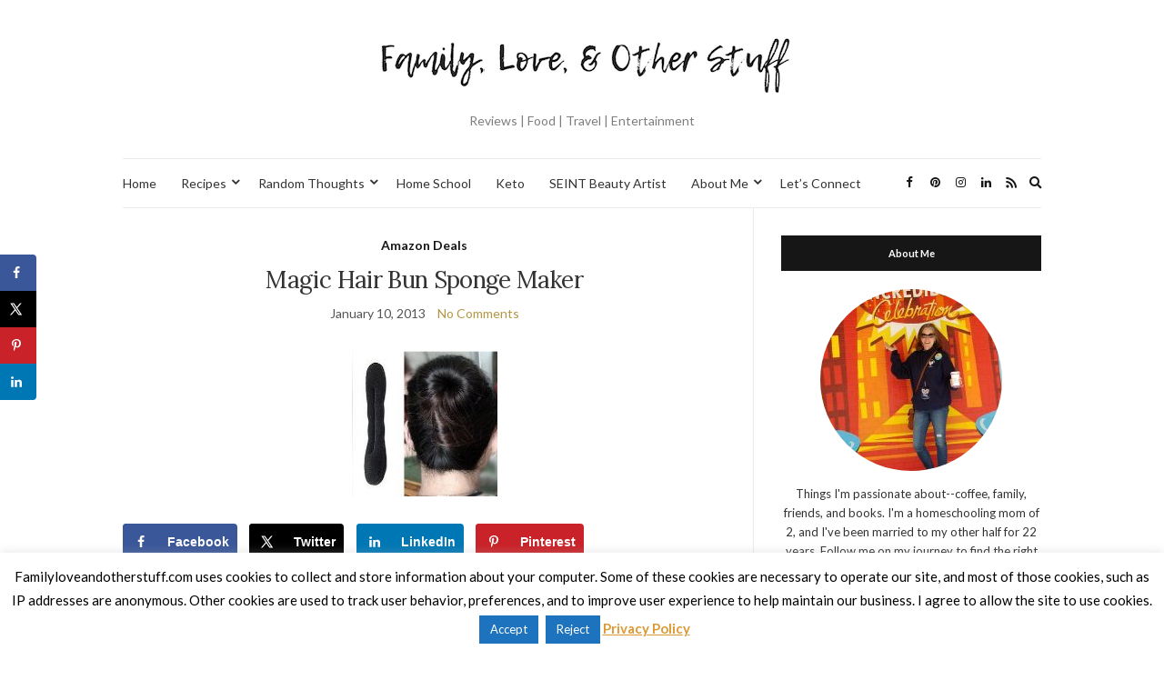

--- FILE ---
content_type: text/html; charset=UTF-8
request_url: https://familyloveandotherstuff.com/magic-hair-bun-sponge-maker/
body_size: 15862
content:
<!doctype html>
<html lang="en-US">
<head>
	<meta charset="UTF-8">
	<meta name="viewport" content="width=device-width, initial-scale=1">
	<link rel="profile" href="https://gmpg.org/xfn/11">
	<link rel="pingback" href="https://familyloveandotherstuff.com/xmlrpc.php">

	<meta name='robots' content='index, nofollow, max-image-preview:large, max-snippet:-1, max-video-preview:-1' />
	<style>img:is([sizes="auto" i], [sizes^="auto," i]) { contain-intrinsic-size: 3000px 1500px }</style>
	
            <script data-no-defer="1" data-ezscrex="false" data-cfasync="false" data-pagespeed-no-defer data-cookieconsent="ignore">
                var ctPublicFunctions = {"_ajax_nonce":"79ebcd4bee","_rest_nonce":"e476fc9251","_ajax_url":"\/wp-admin\/admin-ajax.php","_rest_url":"https:\/\/familyloveandotherstuff.com\/wp-json\/","data__cookies_type":"none","data__ajax_type":"rest","data__bot_detector_enabled":0,"data__frontend_data_log_enabled":1,"cookiePrefix":"","wprocket_detected":true,"host_url":"familyloveandotherstuff.com","text__ee_click_to_select":"Click to select the whole data","text__ee_original_email":"The complete one is","text__ee_got_it":"Got it","text__ee_blocked":"Blocked","text__ee_cannot_connect":"Cannot connect","text__ee_cannot_decode":"Can not decode email. Unknown reason","text__ee_email_decoder":"CleanTalk email decoder","text__ee_wait_for_decoding":"The magic is on the way!","text__ee_decoding_process":"Please wait a few seconds while we decode the contact data."}
            </script>
        
            <script data-no-defer="1" data-ezscrex="false" data-cfasync="false" data-pagespeed-no-defer data-cookieconsent="ignore">
                var ctPublic = {"_ajax_nonce":"79ebcd4bee","settings__forms__check_internal":"0","settings__forms__check_external":"0","settings__forms__force_protection":0,"settings__forms__search_test":"1","settings__data__bot_detector_enabled":0,"settings__sfw__anti_crawler":0,"blog_home":"https:\/\/familyloveandotherstuff.com\/","pixel__setting":"3","pixel__enabled":true,"pixel__url":"https:\/\/moderate3-v4.cleantalk.org\/pixel\/96d98abea74d0d0ce75f127866b1edc8.gif","data__email_check_before_post":"1","data__email_check_exist_post":1,"data__cookies_type":"none","data__key_is_ok":true,"data__visible_fields_required":true,"wl_brandname":"Anti-Spam by CleanTalk","wl_brandname_short":"CleanTalk","ct_checkjs_key":"cd132e0f808a512fe896eb1cc047e824d5116dcf4550840833dfe263c4d190c8","emailEncoderPassKey":"e516b18ca1ee9e87ae18a4048062ffc3","bot_detector_forms_excluded":"W10=","advancedCacheExists":true,"varnishCacheExists":false,"wc_ajax_add_to_cart":false}
            </script>
        
	<!-- This site is optimized with the Yoast SEO plugin v26.0 - https://yoast.com/wordpress/plugins/seo/ -->
	<title>Magic Hair Bun Sponge Maker</title>
<link data-rocket-preload as="style" href="https://fonts.googleapis.com/css?family=Lora%3A400%2C700%2C400italic%2C700italic%7CLato%3A400%2C400italic%2C700%2C700italic&#038;display=swap" rel="preload">
<link href="https://fonts.googleapis.com/css?family=Lora%3A400%2C700%2C400italic%2C700italic%7CLato%3A400%2C400italic%2C700%2C700italic&#038;display=swap" media="print" onload="this.media=&#039;all&#039;" rel="stylesheet">
<noscript><link rel="stylesheet" href="https://fonts.googleapis.com/css?family=Lora%3A400%2C700%2C400italic%2C700italic%7CLato%3A400%2C400italic%2C700%2C700italic&#038;display=swap"></noscript>
	<meta name="description" content="Magic Hair Bun Sponge Maker" />
	<link rel="canonical" href="https://familyloveandotherstuff.com/magic-hair-bun-sponge-maker/" />
	<meta name="author" content="Sherry" />
	<meta name="twitter:label1" content="Written by" />
	<meta name="twitter:data1" content="Sherry" />
	<script type="application/ld+json" class="yoast-schema-graph">{"@context":"https://schema.org","@graph":[{"@type":"WebPage","@id":"https://familyloveandotherstuff.com/magic-hair-bun-sponge-maker/","url":"https://familyloveandotherstuff.com/magic-hair-bun-sponge-maker/","name":"Magic Hair Bun Sponge Maker","isPartOf":{"@id":"https://familyloveandotherstuff.com/#website"},"primaryImageOfPage":{"@id":"https://familyloveandotherstuff.com/magic-hair-bun-sponge-maker/#primaryimage"},"image":{"@id":"https://familyloveandotherstuff.com/magic-hair-bun-sponge-maker/#primaryimage"},"thumbnailUrl":"https://familyloveandotherstuff.com/wp-content/uploads/2013/01/41isLpAE2wL._SL160_.jpg","datePublished":"2013-01-10T11:44:14+00:00","dateModified":"2013-09-11T11:52:58+00:00","author":{"@id":"https://familyloveandotherstuff.com/#/schema/person/1d2b09272b4f19d9d542af6310ae5a00"},"description":"Magic Hair Bun Sponge Maker","breadcrumb":{"@id":"https://familyloveandotherstuff.com/magic-hair-bun-sponge-maker/#breadcrumb"},"inLanguage":"en-US","potentialAction":[{"@type":"ReadAction","target":["https://familyloveandotherstuff.com/magic-hair-bun-sponge-maker/"]}]},{"@type":"ImageObject","inLanguage":"en-US","@id":"https://familyloveandotherstuff.com/magic-hair-bun-sponge-maker/#primaryimage","url":"https://familyloveandotherstuff.com/wp-content/uploads/2013/01/41isLpAE2wL._SL160_.jpg","contentUrl":"https://familyloveandotherstuff.com/wp-content/uploads/2013/01/41isLpAE2wL._SL160_.jpg","width":160,"height":160},{"@type":"BreadcrumbList","@id":"https://familyloveandotherstuff.com/magic-hair-bun-sponge-maker/#breadcrumb","itemListElement":[{"@type":"ListItem","position":1,"name":"Home","item":"https://familyloveandotherstuff.com/"},{"@type":"ListItem","position":2,"name":"Magic Hair Bun Sponge Maker"}]},{"@type":"WebSite","@id":"https://familyloveandotherstuff.com/#website","url":"https://familyloveandotherstuff.com/","name":"Family, Love, and Other Stuff","description":"Reviews | Food | Travel | Entertainment","potentialAction":[{"@type":"SearchAction","target":{"@type":"EntryPoint","urlTemplate":"https://familyloveandotherstuff.com/?s={search_term_string}"},"query-input":{"@type":"PropertyValueSpecification","valueRequired":true,"valueName":"search_term_string"}}],"inLanguage":"en-US"},{"@type":"Person","@id":"https://familyloveandotherstuff.com/#/schema/person/1d2b09272b4f19d9d542af6310ae5a00","name":"Sherry","description":"I am a SAHM to two toddlers and have been married to my wonderful husband for 20 years. This is a place for me to share my journey on becoming the mom I want to be and saving money along the way. I enjoy trying new products and sharing my opinions with you. I Hope you will join me on this chaos-filled journey of family, fun, and entertainment. Interested in Romance Novels? Check out my book review website, Recommended Romance. Connect with Sherry on Google+.","sameAs":["https://x.com/FamLuvStuff"],"url":"https://familyloveandotherstuff.com/author/sherry/"}]}</script>
	<!-- / Yoast SEO plugin. -->


<!-- Hubbub v.1.35.2 https://morehubbub.com/ -->
<meta property="og:locale" content="en_US" />
<meta property="og:type" content="article" />
<meta property="og:title" content="Magic Hair Bun Sponge Maker" />
<meta property="og:description" content="Magic Hair Bun Sponge Maker" />
<meta property="og:url" content="https://familyloveandotherstuff.com/magic-hair-bun-sponge-maker/" />
<meta property="og:site_name" content="Family, Love, and Other Stuff" />
<meta property="og:updated_time" content="2013-09-11T06:52:58+00:00" />
<meta property="article:published_time" content="2013-01-10T06:44:14+00:00" />
<meta property="article:modified_time" content="2013-09-11T06:52:58+00:00" />
<meta name="twitter:card" content="summary_large_image" />
<meta name="twitter:title" content="Magic Hair Bun Sponge Maker" />
<meta name="twitter:description" content="Magic Hair Bun Sponge Maker" />
<meta class="flipboard-article" content="Magic Hair Bun Sponge Maker" />
<meta property="og:image" content="https://familyloveandotherstuff.com/wp-content/uploads/2013/01/41isLpAE2wL._SL160_.jpg" />
<meta name="twitter:image" content="https://familyloveandotherstuff.com/wp-content/uploads/2013/01/41isLpAE2wL._SL160_.jpg" />
<meta property="og:image:width" content="160" />
<meta property="og:image:height" content="160" />
<meta name="twitter:creator" content="@FamLuvStuff" />
<!-- Hubbub v.1.35.2 https://morehubbub.com/ -->
<link href='https://fonts.gstatic.com' crossorigin rel='preconnect' />
<link rel="alternate" type="application/rss+xml" title="Family, Love, and Other Stuff &raquo; Feed" href="https://familyloveandotherstuff.com/feed/" />
<link rel="alternate" type="application/rss+xml" title="Family, Love, and Other Stuff &raquo; Comments Feed" href="https://familyloveandotherstuff.com/comments/feed/" />
<link rel='stylesheet' id='sbi_styles-css' href='https://familyloveandotherstuff.com/wp-content/plugins/instagram-feed/css/sbi-styles.min.css?ver=6.9.1' type='text/css' media='all' />
<style id='wp-emoji-styles-inline-css' type='text/css'>

	img.wp-smiley, img.emoji {
		display: inline !important;
		border: none !important;
		box-shadow: none !important;
		height: 1em !important;
		width: 1em !important;
		margin: 0 0.07em !important;
		vertical-align: -0.1em !important;
		background: none !important;
		padding: 0 !important;
	}
</style>
<link rel='stylesheet' id='wp-block-library-css' href='https://familyloveandotherstuff.com/wp-includes/css/dist/block-library/style.min.css?ver=6.8.3' type='text/css' media='all' />
<style id='classic-theme-styles-inline-css' type='text/css'>
/*! This file is auto-generated */
.wp-block-button__link{color:#fff;background-color:#32373c;border-radius:9999px;box-shadow:none;text-decoration:none;padding:calc(.667em + 2px) calc(1.333em + 2px);font-size:1.125em}.wp-block-file__button{background:#32373c;color:#fff;text-decoration:none}
</style>
<style id='global-styles-inline-css' type='text/css'>
:root{--wp--preset--aspect-ratio--square: 1;--wp--preset--aspect-ratio--4-3: 4/3;--wp--preset--aspect-ratio--3-4: 3/4;--wp--preset--aspect-ratio--3-2: 3/2;--wp--preset--aspect-ratio--2-3: 2/3;--wp--preset--aspect-ratio--16-9: 16/9;--wp--preset--aspect-ratio--9-16: 9/16;--wp--preset--color--black: #000000;--wp--preset--color--cyan-bluish-gray: #abb8c3;--wp--preset--color--white: #ffffff;--wp--preset--color--pale-pink: #f78da7;--wp--preset--color--vivid-red: #cf2e2e;--wp--preset--color--luminous-vivid-orange: #ff6900;--wp--preset--color--luminous-vivid-amber: #fcb900;--wp--preset--color--light-green-cyan: #7bdcb5;--wp--preset--color--vivid-green-cyan: #00d084;--wp--preset--color--pale-cyan-blue: #8ed1fc;--wp--preset--color--vivid-cyan-blue: #0693e3;--wp--preset--color--vivid-purple: #9b51e0;--wp--preset--gradient--vivid-cyan-blue-to-vivid-purple: linear-gradient(135deg,rgba(6,147,227,1) 0%,rgb(155,81,224) 100%);--wp--preset--gradient--light-green-cyan-to-vivid-green-cyan: linear-gradient(135deg,rgb(122,220,180) 0%,rgb(0,208,130) 100%);--wp--preset--gradient--luminous-vivid-amber-to-luminous-vivid-orange: linear-gradient(135deg,rgba(252,185,0,1) 0%,rgba(255,105,0,1) 100%);--wp--preset--gradient--luminous-vivid-orange-to-vivid-red: linear-gradient(135deg,rgba(255,105,0,1) 0%,rgb(207,46,46) 100%);--wp--preset--gradient--very-light-gray-to-cyan-bluish-gray: linear-gradient(135deg,rgb(238,238,238) 0%,rgb(169,184,195) 100%);--wp--preset--gradient--cool-to-warm-spectrum: linear-gradient(135deg,rgb(74,234,220) 0%,rgb(151,120,209) 20%,rgb(207,42,186) 40%,rgb(238,44,130) 60%,rgb(251,105,98) 80%,rgb(254,248,76) 100%);--wp--preset--gradient--blush-light-purple: linear-gradient(135deg,rgb(255,206,236) 0%,rgb(152,150,240) 100%);--wp--preset--gradient--blush-bordeaux: linear-gradient(135deg,rgb(254,205,165) 0%,rgb(254,45,45) 50%,rgb(107,0,62) 100%);--wp--preset--gradient--luminous-dusk: linear-gradient(135deg,rgb(255,203,112) 0%,rgb(199,81,192) 50%,rgb(65,88,208) 100%);--wp--preset--gradient--pale-ocean: linear-gradient(135deg,rgb(255,245,203) 0%,rgb(182,227,212) 50%,rgb(51,167,181) 100%);--wp--preset--gradient--electric-grass: linear-gradient(135deg,rgb(202,248,128) 0%,rgb(113,206,126) 100%);--wp--preset--gradient--midnight: linear-gradient(135deg,rgb(2,3,129) 0%,rgb(40,116,252) 100%);--wp--preset--font-size--small: 13px;--wp--preset--font-size--medium: 20px;--wp--preset--font-size--large: 36px;--wp--preset--font-size--x-large: 42px;--wp--preset--spacing--20: 0.44rem;--wp--preset--spacing--30: 0.67rem;--wp--preset--spacing--40: 1rem;--wp--preset--spacing--50: 1.5rem;--wp--preset--spacing--60: 2.25rem;--wp--preset--spacing--70: 3.38rem;--wp--preset--spacing--80: 5.06rem;--wp--preset--shadow--natural: 6px 6px 9px rgba(0, 0, 0, 0.2);--wp--preset--shadow--deep: 12px 12px 50px rgba(0, 0, 0, 0.4);--wp--preset--shadow--sharp: 6px 6px 0px rgba(0, 0, 0, 0.2);--wp--preset--shadow--outlined: 6px 6px 0px -3px rgba(255, 255, 255, 1), 6px 6px rgba(0, 0, 0, 1);--wp--preset--shadow--crisp: 6px 6px 0px rgba(0, 0, 0, 1);}:where(.is-layout-flex){gap: 0.5em;}:where(.is-layout-grid){gap: 0.5em;}body .is-layout-flex{display: flex;}.is-layout-flex{flex-wrap: wrap;align-items: center;}.is-layout-flex > :is(*, div){margin: 0;}body .is-layout-grid{display: grid;}.is-layout-grid > :is(*, div){margin: 0;}:where(.wp-block-columns.is-layout-flex){gap: 2em;}:where(.wp-block-columns.is-layout-grid){gap: 2em;}:where(.wp-block-post-template.is-layout-flex){gap: 1.25em;}:where(.wp-block-post-template.is-layout-grid){gap: 1.25em;}.has-black-color{color: var(--wp--preset--color--black) !important;}.has-cyan-bluish-gray-color{color: var(--wp--preset--color--cyan-bluish-gray) !important;}.has-white-color{color: var(--wp--preset--color--white) !important;}.has-pale-pink-color{color: var(--wp--preset--color--pale-pink) !important;}.has-vivid-red-color{color: var(--wp--preset--color--vivid-red) !important;}.has-luminous-vivid-orange-color{color: var(--wp--preset--color--luminous-vivid-orange) !important;}.has-luminous-vivid-amber-color{color: var(--wp--preset--color--luminous-vivid-amber) !important;}.has-light-green-cyan-color{color: var(--wp--preset--color--light-green-cyan) !important;}.has-vivid-green-cyan-color{color: var(--wp--preset--color--vivid-green-cyan) !important;}.has-pale-cyan-blue-color{color: var(--wp--preset--color--pale-cyan-blue) !important;}.has-vivid-cyan-blue-color{color: var(--wp--preset--color--vivid-cyan-blue) !important;}.has-vivid-purple-color{color: var(--wp--preset--color--vivid-purple) !important;}.has-black-background-color{background-color: var(--wp--preset--color--black) !important;}.has-cyan-bluish-gray-background-color{background-color: var(--wp--preset--color--cyan-bluish-gray) !important;}.has-white-background-color{background-color: var(--wp--preset--color--white) !important;}.has-pale-pink-background-color{background-color: var(--wp--preset--color--pale-pink) !important;}.has-vivid-red-background-color{background-color: var(--wp--preset--color--vivid-red) !important;}.has-luminous-vivid-orange-background-color{background-color: var(--wp--preset--color--luminous-vivid-orange) !important;}.has-luminous-vivid-amber-background-color{background-color: var(--wp--preset--color--luminous-vivid-amber) !important;}.has-light-green-cyan-background-color{background-color: var(--wp--preset--color--light-green-cyan) !important;}.has-vivid-green-cyan-background-color{background-color: var(--wp--preset--color--vivid-green-cyan) !important;}.has-pale-cyan-blue-background-color{background-color: var(--wp--preset--color--pale-cyan-blue) !important;}.has-vivid-cyan-blue-background-color{background-color: var(--wp--preset--color--vivid-cyan-blue) !important;}.has-vivid-purple-background-color{background-color: var(--wp--preset--color--vivid-purple) !important;}.has-black-border-color{border-color: var(--wp--preset--color--black) !important;}.has-cyan-bluish-gray-border-color{border-color: var(--wp--preset--color--cyan-bluish-gray) !important;}.has-white-border-color{border-color: var(--wp--preset--color--white) !important;}.has-pale-pink-border-color{border-color: var(--wp--preset--color--pale-pink) !important;}.has-vivid-red-border-color{border-color: var(--wp--preset--color--vivid-red) !important;}.has-luminous-vivid-orange-border-color{border-color: var(--wp--preset--color--luminous-vivid-orange) !important;}.has-luminous-vivid-amber-border-color{border-color: var(--wp--preset--color--luminous-vivid-amber) !important;}.has-light-green-cyan-border-color{border-color: var(--wp--preset--color--light-green-cyan) !important;}.has-vivid-green-cyan-border-color{border-color: var(--wp--preset--color--vivid-green-cyan) !important;}.has-pale-cyan-blue-border-color{border-color: var(--wp--preset--color--pale-cyan-blue) !important;}.has-vivid-cyan-blue-border-color{border-color: var(--wp--preset--color--vivid-cyan-blue) !important;}.has-vivid-purple-border-color{border-color: var(--wp--preset--color--vivid-purple) !important;}.has-vivid-cyan-blue-to-vivid-purple-gradient-background{background: var(--wp--preset--gradient--vivid-cyan-blue-to-vivid-purple) !important;}.has-light-green-cyan-to-vivid-green-cyan-gradient-background{background: var(--wp--preset--gradient--light-green-cyan-to-vivid-green-cyan) !important;}.has-luminous-vivid-amber-to-luminous-vivid-orange-gradient-background{background: var(--wp--preset--gradient--luminous-vivid-amber-to-luminous-vivid-orange) !important;}.has-luminous-vivid-orange-to-vivid-red-gradient-background{background: var(--wp--preset--gradient--luminous-vivid-orange-to-vivid-red) !important;}.has-very-light-gray-to-cyan-bluish-gray-gradient-background{background: var(--wp--preset--gradient--very-light-gray-to-cyan-bluish-gray) !important;}.has-cool-to-warm-spectrum-gradient-background{background: var(--wp--preset--gradient--cool-to-warm-spectrum) !important;}.has-blush-light-purple-gradient-background{background: var(--wp--preset--gradient--blush-light-purple) !important;}.has-blush-bordeaux-gradient-background{background: var(--wp--preset--gradient--blush-bordeaux) !important;}.has-luminous-dusk-gradient-background{background: var(--wp--preset--gradient--luminous-dusk) !important;}.has-pale-ocean-gradient-background{background: var(--wp--preset--gradient--pale-ocean) !important;}.has-electric-grass-gradient-background{background: var(--wp--preset--gradient--electric-grass) !important;}.has-midnight-gradient-background{background: var(--wp--preset--gradient--midnight) !important;}.has-small-font-size{font-size: var(--wp--preset--font-size--small) !important;}.has-medium-font-size{font-size: var(--wp--preset--font-size--medium) !important;}.has-large-font-size{font-size: var(--wp--preset--font-size--large) !important;}.has-x-large-font-size{font-size: var(--wp--preset--font-size--x-large) !important;}
:where(.wp-block-post-template.is-layout-flex){gap: 1.25em;}:where(.wp-block-post-template.is-layout-grid){gap: 1.25em;}
:where(.wp-block-columns.is-layout-flex){gap: 2em;}:where(.wp-block-columns.is-layout-grid){gap: 2em;}
:root :where(.wp-block-pullquote){font-size: 1.5em;line-height: 1.6;}
</style>
<link rel='stylesheet' id='cleantalk-public-css-css' href='https://familyloveandotherstuff.com/wp-content/plugins/cleantalk-spam-protect/css/cleantalk-public.min.css?ver=6.64_1759145095' type='text/css' media='all' />
<link rel='stylesheet' id='cleantalk-email-decoder-css-css' href='https://familyloveandotherstuff.com/wp-content/plugins/cleantalk-spam-protect/css/cleantalk-email-decoder.min.css?ver=6.64_1759145095' type='text/css' media='all' />
<link rel='stylesheet' id='cookie-law-info-css' href='https://familyloveandotherstuff.com/wp-content/plugins/cookie-law-info/legacy/public/css/cookie-law-info-public.css?ver=3.3.5' type='text/css' media='all' />
<link rel='stylesheet' id='cookie-law-info-gdpr-css' href='https://familyloveandotherstuff.com/wp-content/plugins/cookie-law-info/legacy/public/css/cookie-law-info-gdpr.css?ver=3.3.5' type='text/css' media='all' />

<link rel='stylesheet' id='olsen-icons-css' href='https://familyloveandotherstuff.com/wp-content/themes/olsen-light/vendor/olsen-icons/css/olsen-icons.min.css?ver=1.7.1' type='text/css' media='all' />
<link rel='stylesheet' id='simple-lightbox-css' href='https://familyloveandotherstuff.com/wp-content/themes/olsen-light/vendor/simple-lightbox/simple-lightbox.min.css?ver=2.7.0' type='text/css' media='all' />
<link rel='stylesheet' id='olsen-light-style-css' href='https://familyloveandotherstuff.com/wp-content/themes/olsen-light/style.min.css?ver=1.7.1' type='text/css' media='all' />
<link rel='stylesheet' id='dpsp-frontend-style-pro-css' href='https://familyloveandotherstuff.com/wp-content/plugins/social-pug/assets/dist/style-frontend-pro.css?ver=1.35.2' type='text/css' media='all' />
<style id='dpsp-frontend-style-pro-inline-css' type='text/css'>

				@media screen and ( max-width : 720px ) {
					.dpsp-content-wrapper.dpsp-hide-on-mobile,
					.dpsp-share-text.dpsp-hide-on-mobile {
						display: none;
					}
					.dpsp-has-spacing .dpsp-networks-btns-wrapper li {
						margin:0 2% 10px 0;
					}
					.dpsp-network-btn.dpsp-has-label:not(.dpsp-has-count) {
						max-height: 40px;
						padding: 0;
						justify-content: center;
					}
					.dpsp-content-wrapper.dpsp-size-small .dpsp-network-btn.dpsp-has-label:not(.dpsp-has-count){
						max-height: 32px;
					}
					.dpsp-content-wrapper.dpsp-size-large .dpsp-network-btn.dpsp-has-label:not(.dpsp-has-count){
						max-height: 46px;
					}
				}
			
			@media screen and ( max-width : 720px ) {
				aside#dpsp-floating-sidebar.dpsp-hide-on-mobile.opened {
					display: none;
				}
			}
			
</style>
<script type="text/javascript" src="https://familyloveandotherstuff.com/wp-content/plugins/cleantalk-spam-protect/js/apbct-public-bundle_gathering.min.js?ver=6.64_1759145095" id="apbct-public-bundle_gathering.min-js-js"></script>
<script type="text/javascript" src="https://familyloveandotherstuff.com/wp-includes/js/jquery/jquery.min.js?ver=3.7.1" id="jquery-core-js"></script>
<script type="text/javascript" src="https://familyloveandotherstuff.com/wp-includes/js/jquery/jquery-migrate.min.js?ver=3.4.1" id="jquery-migrate-js"></script>
<script type="text/javascript" id="cookie-law-info-js-extra">
/* <![CDATA[ */
var Cli_Data = {"nn_cookie_ids":[],"cookielist":[],"non_necessary_cookies":[],"ccpaEnabled":"","ccpaRegionBased":"","ccpaBarEnabled":"","strictlyEnabled":["necessary","obligatoire"],"ccpaType":"gdpr","js_blocking":"","custom_integration":"","triggerDomRefresh":"","secure_cookies":""};
var cli_cookiebar_settings = {"animate_speed_hide":"500","animate_speed_show":"500","background":"#fff","border":"#444","border_on":"","button_1_button_colour":"#1e73be","button_1_button_hover":"#185c98","button_1_link_colour":"#fff","button_1_as_button":"1","button_1_new_win":"","button_2_button_colour":"#333","button_2_button_hover":"#292929","button_2_link_colour":"#dd9933","button_2_as_button":"","button_2_hidebar":"","button_3_button_colour":"#1e73be","button_3_button_hover":"#185c98","button_3_link_colour":"#fff","button_3_as_button":"1","button_3_new_win":"","button_4_button_colour":"#000","button_4_button_hover":"#000000","button_4_link_colour":"#fff","button_4_as_button":"1","button_7_button_colour":"#61a229","button_7_button_hover":"#4e8221","button_7_link_colour":"#fff","button_7_as_button":"1","button_7_new_win":"","font_family":"inherit","header_fix":"","notify_animate_hide":"1","notify_animate_show":"","notify_div_id":"#cookie-law-info-bar","notify_position_horizontal":"right","notify_position_vertical":"bottom","scroll_close":"","scroll_close_reload":"","accept_close_reload":"","reject_close_reload":"","showagain_tab":"1","showagain_background":"#fff","showagain_border":"#000","showagain_div_id":"#cookie-law-info-again","showagain_x_position":"100px","text":"#000","show_once_yn":"","show_once":"10000","logging_on":"","as_popup":"","popup_overlay":"1","bar_heading_text":"","cookie_bar_as":"banner","popup_showagain_position":"bottom-right","widget_position":"left"};
var log_object = {"ajax_url":"https:\/\/familyloveandotherstuff.com\/wp-admin\/admin-ajax.php"};
/* ]]> */
</script>
<script type="text/javascript" src="https://familyloveandotherstuff.com/wp-content/plugins/cookie-law-info/legacy/public/js/cookie-law-info-public.js?ver=3.3.5" id="cookie-law-info-js"></script>
<link rel="https://api.w.org/" href="https://familyloveandotherstuff.com/wp-json/" /><link rel="alternate" title="JSON" type="application/json" href="https://familyloveandotherstuff.com/wp-json/wp/v2/posts/23780" /><link rel="EditURI" type="application/rsd+xml" title="RSD" href="https://familyloveandotherstuff.com/xmlrpc.php?rsd" />
<meta name="generator" content="WordPress 6.8.3" />
<link rel='shortlink' href='https://familyloveandotherstuff.com/?p=23780' />
<link rel="alternate" title="oEmbed (JSON)" type="application/json+oembed" href="https://familyloveandotherstuff.com/wp-json/oembed/1.0/embed?url=https%3A%2F%2Ffamilyloveandotherstuff.com%2Fmagic-hair-bun-sponge-maker%2F" />
<link rel="alternate" title="oEmbed (XML)" type="text/xml+oembed" href="https://familyloveandotherstuff.com/wp-json/oembed/1.0/embed?url=https%3A%2F%2Ffamilyloveandotherstuff.com%2Fmagic-hair-bun-sponge-maker%2F&#038;format=xml" />
<!-- Global site tag (gtag.js) - Google Analytics -->
<script async src="https://www.googletagmanager.com/gtag/js?id=UA-30549537-1"></script>
<script>
  window.dataLayer = window.dataLayer || [];
  function gtag(){dataLayer.push(arguments);}
  gtag('js', new Date());

  gtag('config', 'UA-30549537-1');
</script>		<style>
			:root {
				--mv-create-radius: 0;
			}
		</style>
	<script type="text/javascript" async="" src="https://familyloveandotherstuff.com/wp-content/plugins/ziplist-recipe-plugin/zlrecipe_print.js"></script>
<link charset="utf-8" href="https://familyloveandotherstuff.com/wp-content/plugins/ziplist-recipe-plugin/zlrecipe-std.css" rel="stylesheet" type="text/css" />
<style type="text/css"></style><meta name="hubbub-info" description="Hubbub 1.35.2"><style type="text/css">
</style>
<meta name="generator" content="WP Rocket 3.19.4" data-wpr-features="wpr_desktop" /></head>
<body class="wp-singular post-template-default single single-post postid-23780 single-format-standard wp-theme-olsen-light metaslider-plugin" itemscope="itemscope" itemtype="http://schema.org/WebPage">
<div data-rocket-location-hash="8541d5333f7e39ff67ec406b433b6874"><a class="skip-link sr-only sr-only-focusable" href="#site-content">Skip to the content</a></div>

<div data-rocket-location-hash="9f4968e2f8f45e3f182d4860c96af6da" id="page">

	
	<div data-rocket-location-hash="40f22408a88335a0945fffe944caafc3" class="container">
		<div data-rocket-location-hash="5af47f6829f724b092e5b844a38e0bc1" class="row">
			<div class="col-12">

				<header id="masthead" class="site-header group" role="banner" itemscope="itemscope" itemtype="http://schema.org/Organization">

					<div class="site-logo">
						<div itemprop="name">
							<a itemprop="url" href="https://familyloveandotherstuff.com">
																	<img itemprop="logo"
									     src="https://familyloveandotherstuff.com/wp-content/uploads/2018/06/Screen-Shot-2018-06-14-at-9.51.47-AM.png"
									     alt="Family, Love, and Other Stuff"/>
															</a>
						</div>

													<p class="tagline">Reviews | Food | Travel | Entertainment</p>
											</div><!-- /site-logo -->

					<div class="site-bar">
						<nav class="nav" role="navigation" itemscope="itemscope" itemtype="http://schema.org/SiteNavigationElement">
							<ul id="menu-menu" class="navigation"><li id="menu-item-9" class="menu-item menu-item-type-custom menu-item-object-custom menu-item-home menu-item-9"><a href="https://familyloveandotherstuff.com/">Home</a></li>
<li id="menu-item-449" class="menu-item menu-item-type-taxonomy menu-item-object-category menu-item-has-children menu-item-449"><a href="https://familyloveandotherstuff.com/category/recipes/">Recipes</a>
<ul class="sub-menu">
	<li id="menu-item-46312" class="menu-item menu-item-type-taxonomy menu-item-object-category menu-item-46312"><a href="https://familyloveandotherstuff.com/category/recipes/crock-pot/">Crock Pot</a></li>
	<li id="menu-item-46351" class="menu-item menu-item-type-taxonomy menu-item-object-category menu-item-46351"><a href="https://familyloveandotherstuff.com/category/recipes/breakfast/">Breakfast</a></li>
	<li id="menu-item-46352" class="menu-item menu-item-type-taxonomy menu-item-object-category menu-item-46352"><a href="https://familyloveandotherstuff.com/category/recipes/dinner-recipes/">Dinner</a></li>
	<li id="menu-item-46508" class="menu-item menu-item-type-taxonomy menu-item-object-category menu-item-46508"><a href="https://familyloveandotherstuff.com/category/recipes/drinks/">Drinks</a></li>
	<li id="menu-item-46327" class="menu-item menu-item-type-taxonomy menu-item-object-category menu-item-46327"><a href="https://familyloveandotherstuff.com/category/recipes/sweets/">Sweets</a></li>
	<li id="menu-item-46353" class="menu-item menu-item-type-taxonomy menu-item-object-category menu-item-46353"><a href="https://familyloveandotherstuff.com/category/recipes/snacks/">Snacks</a></li>
	<li id="menu-item-63655" class="menu-item menu-item-type-taxonomy menu-item-object-category menu-item-63655"><a href="https://familyloveandotherstuff.com/category/recipes/keto/">Keto Recipes</a></li>
</ul>
</li>
<li id="menu-item-448" class="menu-item menu-item-type-taxonomy menu-item-object-category menu-item-has-children menu-item-448"><a href="https://familyloveandotherstuff.com/category/random-thoughts/">Random Thoughts</a>
<ul class="sub-menu">
	<li id="menu-item-47802" class="menu-item menu-item-type-taxonomy menu-item-object-category menu-item-47802"><a href="https://familyloveandotherstuff.com/category/disney/">Disney</a></li>
	<li id="menu-item-1190" class="menu-item menu-item-type-taxonomy menu-item-object-category menu-item-1190"><a href="https://familyloveandotherstuff.com/category/reviews/">Reviews</a></li>
	<li id="menu-item-26695" class="menu-item menu-item-type-taxonomy menu-item-object-category menu-item-26695"><a href="https://familyloveandotherstuff.com/category/travel-2/">Travel</a></li>
	<li id="menu-item-26217" class="menu-item menu-item-type-taxonomy menu-item-object-category menu-item-26217"><a href="https://familyloveandotherstuff.com/category/family/entertainment/">Entertainment</a></li>
	<li id="menu-item-442" class="menu-item menu-item-type-taxonomy menu-item-object-category menu-item-442"><a href="https://familyloveandotherstuff.com/category/family/">Family</a></li>
	<li id="menu-item-444" class="menu-item menu-item-type-taxonomy menu-item-object-category menu-item-has-children menu-item-444"><a href="https://familyloveandotherstuff.com/category/giveaways/">Giveaways</a>
	<ul class="sub-menu">
		<li id="menu-item-465" class="menu-item menu-item-type-taxonomy menu-item-object-category menu-item-465"><a href="https://familyloveandotherstuff.com/category/giveaways/current-giveaways/">Current Giveaways</a></li>
	</ul>
</li>
</ul>
</li>
<li id="menu-item-70027" class="menu-item menu-item-type-taxonomy menu-item-object-category menu-item-70027"><a href="https://familyloveandotherstuff.com/category/family/home-school/">Home School</a></li>
<li id="menu-item-63662" class="menu-item menu-item-type-taxonomy menu-item-object-category menu-item-63662"><a href="https://familyloveandotherstuff.com/category/keto-3/">Keto</a></li>
<li id="menu-item-70260" class="menu-item menu-item-type-post_type menu-item-object-page menu-item-70260"><a href="https://familyloveandotherstuff.com/maskcara-beauty/">SEINT Beauty Artist</a></li>
<li id="menu-item-457" class="menu-item menu-item-type-post_type menu-item-object-page menu-item-has-children menu-item-457"><a href="https://familyloveandotherstuff.com/about-me/">About Me</a>
<ul class="sub-menu">
	<li id="menu-item-458" class="menu-item menu-item-type-post_type menu-item-object-page menu-item-458"><a href="https://familyloveandotherstuff.com/contact-me/">Contact Me</a></li>
	<li id="menu-item-4988" class="menu-item menu-item-type-post_type menu-item-object-page menu-item-4988"><a href="https://familyloveandotherstuff.com/pradvertising/">PR/Advertising</a></li>
	<li id="menu-item-24548" class="menu-item menu-item-type-post_type menu-item-object-page menu-item-24548"><a href="https://familyloveandotherstuff.com/privacy-policy/">Privacy Policy</a></li>
</ul>
</li>
<li id="menu-item-70312" class="menu-item menu-item-type-post_type menu-item-object-page menu-item-70312"><a href="https://familyloveandotherstuff.com/lets-connect/">Let’s Connect</a></li>
</ul>
							<a class="mobile-nav-trigger" href="#mobilemenu"><i class="olsen-icons olsen-icons-bars"></i> Menu</a>
						</nav>
												<div id="mobilemenu"></div>

						
							<div class="site-tools has-search">

										<ul class="socials">
			<li><a href="https://facebook.com/familyloveandotherstuff" target="_blank" rel="noopener"><i class="olsen-icons olsen-icons-facebook"></i></a></li><li><a href="https://pinterest.com/huckeba" target="_blank" rel="noopener"><i class="olsen-icons olsen-icons-pinterest"></i></a></li><li><a href="https://instagram.com/famluvstuff" target="_blank" rel="noopener"><i class="olsen-icons olsen-icons-instagram"></i></a></li><li><a href="https://www.linkedin.com/in/sherryhuckeba/" target="_blank" rel="noopener"><i class="olsen-icons olsen-icons-linkedin"></i></a></li>							<li><a href="http://madmimi.com/signups/62649/join" target="_blank" rel="noopener"><i class="olsen-icons olsen-icons-rss"></i></a></li>
					</ul>
		
																	<form action="https://familyloveandotherstuff.com/" method="get" class="global-search-form" role="search">
										<label for="global-search-input" class="sr-only">Search for:</label>
										<input type="search" id="global-search-input" name="s" class="global-search-input" value="" placeholder="Type and hit enter to search" />
										<button type="submit" class="global-search-form-submit">
											Search										</button>
										<button type="button" class="global-search-form-dismiss">&times;</button>
									</form>
									<a href="#" class="global-search-form-trigger">
										<span class="olsen-icons olsen-icons-search"></span> <span class="sr-only">Expand search form</span>
									</a>
									
							</div><!-- /site-tools -->
					</div><!-- /site-bar -->

				</header>

				
				<div id="site-content">

<div class="row">

	<div class="col-lg-8 col-12">
		<main id="content" role="main" itemprop="mainContentOfPage" itemscope="itemscope" itemtype="http://schema.org/Blog">
			<div class="row">
				<div class="col-12">

											<article id="entry-23780" class="entry post-23780 post type-post status-publish format-standard has-post-thumbnail hentry category-amazon-deals tag-affiliate tag-amazon tag-beauty grow-content-body" itemscope="itemscope" itemtype="http://schema.org/BlogPosting" itemprop="blogPost">

							<div class="entry-meta entry-meta-top">
								<p class="entry-categories">
									<a href="https://familyloveandotherstuff.com/category/amazon-deals/" rel="category tag">Amazon Deals</a>								</p>
							</div>

							<h1 class="entry-title" itemprop="headline">
								Magic Hair Bun Sponge Maker							</h1>

							<div class="entry-meta entry-meta-bottom">
								<time class="entry-date" itemprop="datePublished" datetime="2013-01-10T06:44:14-05:00">January 10, 2013</time>

								<a href="https://familyloveandotherstuff.com/magic-hair-bun-sponge-maker/#respond" class="entry-comments-no ">No Comments</a>
							</div>

															<div class="entry-featured">
									<a class="ci-lightbox" href="https://familyloveandotherstuff.com/wp-content/uploads/2013/01/41isLpAE2wL._SL160_.jpg">
										<img width="160" height="160" src="https://familyloveandotherstuff.com/wp-content/uploads/2013/01/41isLpAE2wL._SL160_.jpg" class="attachment-post-thumbnail size-post-thumbnail wp-post-image" alt="" itemprop="image" decoding="async" srcset="https://familyloveandotherstuff.com/wp-content/uploads/2013/01/41isLpAE2wL._SL160_.jpg 160w, https://familyloveandotherstuff.com/wp-content/uploads/2013/01/41isLpAE2wL._SL160_-150x150.jpg 150w" sizes="(max-width: 160px) 100vw, 160px" />									</a>
								</div>
							

							<div class="entry-content" itemprop="text">
								<div id="dpsp-content-top" class="dpsp-content-wrapper dpsp-shape-rounded dpsp-size-medium dpsp-has-spacing dpsp-no-labels-mobile dpsp-hide-on-mobile dpsp-button-style-1" style="min-height:40px;position:relative">
	<ul class="dpsp-networks-btns-wrapper dpsp-networks-btns-share dpsp-networks-btns-content dpsp-column-auto " style="padding:0;margin:0;list-style-type:none">
<li class="dpsp-network-list-item dpsp-network-list-item-facebook" style="float:left">
	<a rel="nofollow noopener" href="https://www.facebook.com/sharer/sharer.php?u=https%3A%2F%2Ffamilyloveandotherstuff.com%2Fmagic-hair-bun-sponge-maker%2F&#038;t=Magic%20Hair%20Bun%20Sponge%20Maker" class="dpsp-network-btn dpsp-facebook dpsp-first dpsp-has-label dpsp-has-label-mobile" target="_blank" aria-label="Share on Facebook" title="Share on Facebook" style="font-size:14px;padding:0rem;max-height:40px" >	<span class="dpsp-network-icon "><span class="dpsp-network-icon-inner" ><svg version="1.1" xmlns="http://www.w3.org/2000/svg" width="32" height="32" viewBox="0 0 18 32"><path d="M17.12 0.224v4.704h-2.784q-1.536 0-2.080 0.64t-0.544 1.92v3.392h5.248l-0.704 5.28h-4.544v13.568h-5.472v-13.568h-4.544v-5.28h4.544v-3.904q0-3.328 1.856-5.152t4.96-1.824q2.624 0 4.064 0.224z"></path></svg></span></span>
	<span class="dpsp-network-label dpsp-network-hide-label-mobile">Facebook</span></a></li>

<li class="dpsp-network-list-item dpsp-network-list-item-x" style="float:left">
	<a rel="nofollow noopener" href="https://x.com/intent/tweet?text=Magic%20Hair%20Bun%20Sponge%20Maker&#038;url=https%3A%2F%2Ffamilyloveandotherstuff.com%2Fmagic-hair-bun-sponge-maker%2F&#038;via=FamLuvStuff" class="dpsp-network-btn dpsp-x dpsp-has-label dpsp-has-label-mobile" target="_blank" aria-label="Share on X" title="Share on X" style="font-size:14px;padding:0rem;max-height:40px" >	<span class="dpsp-network-icon "><span class="dpsp-network-icon-inner" ><svg version="1.1" xmlns="http://www.w3.org/2000/svg" width="32" height="32" viewBox="0 0 32 30"><path d="M30.3 29.7L18.5 12.4l0 0L29.2 0h-3.6l-8.7 10.1L10 0H0.6l11.1 16.1l0 0L0 29.7h3.6l9.7-11.2L21 29.7H30.3z M8.6 2.7 L25.2 27h-2.8L5.7 2.7H8.6z"></path></svg></span></span>
	<span class="dpsp-network-label dpsp-network-hide-label-mobile">Twitter</span></a></li>

<li class="dpsp-network-list-item dpsp-network-list-item-linkedin" style="float:left">
	<a rel="nofollow noopener" href="https://www.linkedin.com/shareArticle?url=https%3A%2F%2Ffamilyloveandotherstuff.com%2Fmagic-hair-bun-sponge-maker%2F&#038;title=Magic%20Hair%20Bun%20Sponge%20Maker&#038;summary=Magic%20Hair%20Bun%20Sponge%20Maker&#038;mini=true" class="dpsp-network-btn dpsp-linkedin dpsp-has-label dpsp-has-label-mobile" target="_blank" aria-label="Share on LinkedIn" title="Share on LinkedIn" style="font-size:14px;padding:0rem;max-height:40px" >	<span class="dpsp-network-icon "><span class="dpsp-network-icon-inner" ><svg version="1.1" xmlns="http://www.w3.org/2000/svg" width="32" height="32" viewBox="0 0 27 32"><path d="M6.24 11.168v17.696h-5.888v-17.696h5.888zM6.624 5.696q0 1.312-0.928 2.176t-2.4 0.864h-0.032q-1.472 0-2.368-0.864t-0.896-2.176 0.928-2.176 2.4-0.864 2.368 0.864 0.928 2.176zM27.424 18.72v10.144h-5.856v-9.472q0-1.888-0.736-2.944t-2.272-1.056q-1.12 0-1.856 0.608t-1.152 1.536q-0.192 0.544-0.192 1.44v9.888h-5.888q0.032-7.136 0.032-11.552t0-5.28l-0.032-0.864h5.888v2.56h-0.032q0.352-0.576 0.736-0.992t0.992-0.928 1.568-0.768 2.048-0.288q3.040 0 4.896 2.016t1.856 5.952z"></path></svg></span></span>
	<span class="dpsp-network-label dpsp-network-hide-label-mobile">LinkedIn</span></a></li>

<li class="dpsp-network-list-item dpsp-network-list-item-pinterest" style="float:left">
	<button rel="nofollow noopener" data-href="#" class="dpsp-network-btn dpsp-pinterest dpsp-last dpsp-has-label dpsp-has-label-mobile" target="_blank" aria-label="Save to Pinterest" title="Save to Pinterest" style="font-size:14px;padding:0rem;max-height:40px" >	<span class="dpsp-network-icon "><span class="dpsp-network-icon-inner" ><svg version="1.1" xmlns="http://www.w3.org/2000/svg" width="32" height="32" viewBox="0 0 23 32"><path d="M0 10.656q0-1.92 0.672-3.616t1.856-2.976 2.72-2.208 3.296-1.408 3.616-0.448q2.816 0 5.248 1.184t3.936 3.456 1.504 5.12q0 1.728-0.32 3.36t-1.088 3.168-1.792 2.656-2.56 1.856-3.392 0.672q-1.216 0-2.4-0.576t-1.728-1.568q-0.16 0.704-0.48 2.016t-0.448 1.696-0.352 1.28-0.48 1.248-0.544 1.12-0.832 1.408-1.12 1.536l-0.224 0.096-0.16-0.192q-0.288-2.816-0.288-3.36 0-1.632 0.384-3.68t1.184-5.152 0.928-3.616q-0.576-1.152-0.576-3.008 0-1.504 0.928-2.784t2.368-1.312q1.088 0 1.696 0.736t0.608 1.824q0 1.184-0.768 3.392t-0.8 3.36q0 1.12 0.8 1.856t1.952 0.736q0.992 0 1.824-0.448t1.408-1.216 0.992-1.696 0.672-1.952 0.352-1.984 0.128-1.792q0-3.072-1.952-4.8t-5.12-1.728q-3.552 0-5.952 2.304t-2.4 5.856q0 0.8 0.224 1.536t0.48 1.152 0.48 0.832 0.224 0.544q0 0.48-0.256 1.28t-0.672 0.8q-0.032 0-0.288-0.032-0.928-0.288-1.632-0.992t-1.088-1.696-0.576-1.92-0.192-1.92z"></path></svg></span></span>
	<span class="dpsp-network-label dpsp-network-hide-label-mobile">Pinterest</span></button></li>
</ul></div>
<div style="width: px;" align="justify">
<div style="float: left;"><a class="url" href="https://www.amazon.com/SODIAL-Magic-Hair-Sponge-Maker/dp/B00A73BVP8/ref=pd_zg_rss_ts_bt_beauty_10?ie=UTF8&amp;tag=famlovandoths-20"><img decoding="async" alt="SODIAL Magic" src="http://ecx.images-amazon.com/images/I/41isLpAE2wL._SL160_.jpg" border="0" hspace="0" vspace="0" /></a></div>
<p><span class="riRssTitle"><a href="https://www.amazon.com/SODIAL-Magic-Hair-Sponge-Maker/dp/B00A73BVP8/ref=pd_zg_rss_ts_bt_beauty_10?ie=UTF8&amp;tag=famlovandoths-20">SODIAL- Magic Hair Bun Sponge Maker</a></span><br />
<span class="riRssContributor">by SODIAL</span><br />
<img decoding="async" title="Ranking has gone down in the past 24 hours" alt="Ranking has gone down in the past 24 hours" src="http://g-ecx.images-amazon.com/images/G/01/x-locale/common/icons/downarrow_red._V192241579_.gif" width="13" height="11" align="abstop" border="0" /> 15 days in the top 100<br />
<img decoding="async" style="margin: 0; padding: 0;" alt="4.3 out of 5 stars" src="http://g-ecx.images-amazon.com/images/G/01/detail/stars-4-5._V192261415_.gif" width="64" height="12" align="absbottom" border="0" />(9)</p>
<p><a href="https://www.amazon.com/SODIAL-Magic-Hair-Sponge-Maker/dp/B00A73BVP8/ref=pd_zg_rss_ts_bt_beauty_10?ie=UTF8&amp;tag=famlovandoths-20">Buy new:</a> <span style="color: #990000;"><b>$0.65</b></span><br />
4 used &amp; new from <span class="price">$0.50</span></p>
<p>(Visit the <a href="https://www.amazon.com/Best-Sellers-Beauty/zgbs/beauty/ref=pd_zg_rss_ts_bt_beauty_10?_encoding=UTF8&amp;tag=famlovandoths-20">Best Sellers in Beauty</a> list for authoritative information on this product&#8217;s current rank.)<br />
<b><a href="https://www.amazon.com/SODIAL-Magic-Hair-Sponge-Maker/dp/B00A73BVP8/ref=pd_zg_rss_ts_bt_beauty_10?ie=UTF8&amp;tag=famlovandoths-20" target="_blank" rel="nofollow">#10: SODIAL- Magic Hair Bun Sponge Maker</a></b></p>
<div style="clear: both;">REMEMBER: Amazon prices are constantly changing. Prices shown above may have changed since this post published.</div>
</div>
															</div>

							<div class="entry-tags">
								<a href="https://familyloveandotherstuff.com/tag/affiliate/" rel="tag">affiliate</a><a href="https://familyloveandotherstuff.com/tag/amazon/" rel="tag">Amazon</a><a href="https://familyloveandotherstuff.com/tag/beauty/" rel="tag">Beauty</a>							</div>

							<div class="entry-utils group">
									<ul class="socials">
				<li><a href="https://www.facebook.com/sharer.php?u=https://familyloveandotherstuff.com/magic-hair-bun-sponge-maker/" target="_blank" rel="noopener" class="social-icon"><i class="olsen-icons olsen-icons-facebook"></i></a></li>
		<li><a href="https://twitter.com/share?url=https://familyloveandotherstuff.com/magic-hair-bun-sponge-maker/" target="_blank" rel="noopener" class="social-icon"><i class="olsen-icons olsen-icons-twitter"></i></a></li>
		<li><a href="https://www.linkedin.com/shareArticle?mini=true&#038;url=https%3A%2F%2Ffamilyloveandotherstuff.com%2Fmagic-hair-bun-sponge-maker%2F" target="_blank" rel="noopener" class="social-icon"><i class="olsen-icons olsen-icons-linkedin"></i></a></li>
					<li><a href="https://pinterest.com/pin/create/bookmarklet/?url=https://familyloveandotherstuff.com/magic-hair-bun-sponge-maker/&#038;description=Magic%20Hair%20Bun%20Sponge%20Maker&#038;media=https://familyloveandotherstuff.com/wp-content/uploads/2013/01/41isLpAE2wL._SL160_.jpg" target="_blank" rel="noopener" class="social-icon"><i class="olsen-icons olsen-icons-pinterest"></i></a></li>
			</ul>
							</div>

																						<div id="paging" class="group">
																			<a href="https://familyloveandotherstuff.com/free-kindle-ebooks-round-up-34/" class="paging-standard paging-older">Previous Post</a>
																												<a href="https://familyloveandotherstuff.com/conair-infiniti-pro/" class="paging-standard paging-newer">Next Post</a>
																	</div>
							
								<div class="entry-related">
					<h4>You may also like</h4>
		
		<div class="row">
							<div class="col-md-4 col-12">
					<article class="entry post-41470 post type-post status-publish format-standard hentry category-amazon-deals tag-affiliate tag-amazon tag-baby">
	<div class="entry-meta">
		<time class="entry-date" datetime="2013-09-23T09:24:05-05:00">September 23, 2013</time>
	</div>
	<div class="entry-featured">
		<a href="https://familyloveandotherstuff.com/amazon-best-sellers-for-baby-round-up-6/">
					</a>
	</div>
	<h4 class="entry-title"><a href="https://familyloveandotherstuff.com/amazon-best-sellers-for-baby-round-up-6/">Amazon Best Diaper Deals Round Up 9/23</a></h4>
</article>
				</div>
							<div class="col-md-4 col-12">
					<article class="entry post-20506 post type-post status-publish format-standard hentry category-deals tag-affiliate tag-plum-district">
	<div class="entry-meta">
		<time class="entry-date" datetime="2012-12-15T08:14:49-05:00">December 15, 2012</time>
	</div>
	<div class="entry-featured">
		<a href="https://familyloveandotherstuff.com/santa-calls-your-kiddos/">
					</a>
	</div>
	<h4 class="entry-title"><a href="https://familyloveandotherstuff.com/santa-calls-your-kiddos/">Santa Calls Your Kiddos</a></h4>
</article>
				</div>
							<div class="col-md-4 col-12">
					<article class="entry post-22566 post type-post status-publish format-standard hentry category-deals tag-affiliate tag-saveology">
	<div class="entry-meta">
		<time class="entry-date" datetime="2012-12-29T01:05:22-05:00">December 29, 2012</time>
	</div>
	<div class="entry-featured">
		<a href="https://familyloveandotherstuff.com/silicone-baking-pan/">
					</a>
	</div>
	<h4 class="entry-title"><a href="https://familyloveandotherstuff.com/silicone-baking-pan/">Smartware Silicone Baking Pan $5</a></h4>
</article>
				</div>
								</div>
	</div>

							




						</article>
									</div>
			</div>
		</main>
	</div>

	<div class="col-lg-4 col-12">
		<div class="sidebar sidebar-right" role="complementary" itemtype="http://schema.org/WPSideBar" itemscope="itemscope">
	<aside id="ci-about-3" class=" widget group widget_ci-about"><h3 class="widget-title">About Me</h3><div class="widget_about group"><p class="widget_about_avatar"><img src="https://familyloveandotherstuff.com/wp-content/uploads/2019/04/56161304_10157723304365681_5915410752579043328_o-200x200.jpg" class="img-round" alt="" /></p><p>Things I'm passionate about--coffee, family, friends, and books. I'm a homeschooling mom of 2, and I've been married to my other half for 22 years. Follow me on my journey to find the right balance between family, love, and other stuff. </p>
				<p class="widget_about_sig">
					Welcome to my crazy world.											<span>-Sherry</span>
									</p>
				</div></aside><aside id="ci-latest-posts-3" class="widget group widget_ci-latest-posts"><h3 class="widget-title">Our Latest Posts</h3>				<ul class="widget_posts_list widget_posts_list_alt">
											<li>
							<article class="entry post-70340 post type-post status-publish format-standard has-post-thumbnail hentry category-random-thoughts">
	<div class="entry-meta">
		<time class="entry-date" datetime="2022-12-21T18:49:42-05:00">December 21, 2022</time>
	</div>
	<div class="entry-featured">
		<a href="https://familyloveandotherstuff.com/nine-tips-for-feeling-less-stressed/">
			<img width="720" height="471" src="https://familyloveandotherstuff.com/wp-content/uploads/2022/12/caley-vanular-NGxd0beBLps-unsplash-720x471.jpg" class="attachment-post-thumbnail size-post-thumbnail wp-post-image" alt="" decoding="async" loading="lazy" />		</a>
	</div>
	<h4 class="entry-title"><a href="https://familyloveandotherstuff.com/nine-tips-for-feeling-less-stressed/">Nine Tips for Feeling Less Stressed in 2023</a></h4>
</article>
						</li>
											<li>
							<article class="entry post-70338 post type-post status-publish format-standard has-post-thumbnail hentry category-entertainment category-family category-for-kids category-home-school">
	<div class="entry-meta">
		<time class="entry-date" datetime="2022-12-21T15:38:53-05:00">December 21, 2022</time>
	</div>
	<div class="entry-featured">
		<a href="https://familyloveandotherstuff.com/summer-morning-routine-for-kids-15-creative-writing-prompts/">
			<img width="330" height="471" src="https://familyloveandotherstuff.com/wp-content/uploads/2018/06/Summer_Morning.jpg" class="attachment-post-thumbnail size-post-thumbnail wp-post-image" alt="Summer Morning Routine and Creative Writing Prompts for Kids" decoding="async" loading="lazy" srcset="https://familyloveandotherstuff.com/wp-content/uploads/2018/06/Summer_Morning.jpg 700w, https://familyloveandotherstuff.com/wp-content/uploads/2018/06/Summer_Morning-140x200.jpg 140w, https://familyloveandotherstuff.com/wp-content/uploads/2018/06/Summer_Morning-210x300.jpg 210w" sizes="auto, (max-width: 330px) 100vw, 330px" />		</a>
	</div>
	<h4 class="entry-title"><a href="https://familyloveandotherstuff.com/summer-morning-routine-for-kids-15-creative-writing-prompts/">Summer Morning Routine for Kids + 15 Creative Writing Prompts</a></h4>
</article>
						</li>
											<li>
							<article class="entry post-70219 post type-post status-publish format-standard has-post-thumbnail hentry category-random-thoughts">
	<div class="entry-meta">
		<time class="entry-date" datetime="2020-05-18T14:08:00-05:00">May 18, 2020</time>
	</div>
	<div class="entry-featured">
		<a href="https://familyloveandotherstuff.com/5-ideas-to-take-time-for-yourself/">
			<img width="665" height="435" src="https://familyloveandotherstuff.com/wp-content/uploads/2020/05/MionettoWines4-665x435.jpg" class="attachment-post-thumbnail size-post-thumbnail wp-post-image" alt="" decoding="async" loading="lazy" />		</a>
	</div>
	<h4 class="entry-title"><a href="https://familyloveandotherstuff.com/5-ideas-to-take-time-for-yourself/">5 Ways to Take Time for Yourself in These Unpredictable Days</a></h4>
</article>
						</li>
														</ul>
				</aside></div><!-- /sidebar -->
	</div>

</div><!-- /row -->

				</div><!-- /site-content -->

				<footer id="footer">

					
					<div class="site-bar">
						<nav class="nav">
							<ul id="menu-menu-1" class="navigation"><li class="menu-item menu-item-type-custom menu-item-object-custom menu-item-home menu-item-9"><a href="https://familyloveandotherstuff.com/">Home</a></li>
<li class="menu-item menu-item-type-taxonomy menu-item-object-category menu-item-449"><a href="https://familyloveandotherstuff.com/category/recipes/">Recipes</a></li>
<li class="menu-item menu-item-type-taxonomy menu-item-object-category menu-item-448"><a href="https://familyloveandotherstuff.com/category/random-thoughts/">Random Thoughts</a></li>
<li class="menu-item menu-item-type-taxonomy menu-item-object-category menu-item-70027"><a href="https://familyloveandotherstuff.com/category/family/home-school/">Home School</a></li>
<li class="menu-item menu-item-type-taxonomy menu-item-object-category menu-item-63662"><a href="https://familyloveandotherstuff.com/category/keto-3/">Keto</a></li>
<li class="menu-item menu-item-type-post_type menu-item-object-page menu-item-70260"><a href="https://familyloveandotherstuff.com/maskcara-beauty/">SEINT Beauty Artist</a></li>
<li class="menu-item menu-item-type-post_type menu-item-object-page menu-item-457"><a href="https://familyloveandotherstuff.com/about-me/">About Me</a></li>
<li class="menu-item menu-item-type-post_type menu-item-object-page menu-item-70312"><a href="https://familyloveandotherstuff.com/lets-connect/">Let’s Connect</a></li>
</ul>						</nav>

													<div class="site-tools">
										<ul class="socials">
			<li><a href="https://facebook.com/familyloveandotherstuff" target="_blank" rel="noopener"><i class="olsen-icons olsen-icons-facebook"></i></a></li><li><a href="https://pinterest.com/huckeba" target="_blank" rel="noopener"><i class="olsen-icons olsen-icons-pinterest"></i></a></li><li><a href="https://instagram.com/famluvstuff" target="_blank" rel="noopener"><i class="olsen-icons olsen-icons-instagram"></i></a></li><li><a href="https://www.linkedin.com/in/sherryhuckeba/" target="_blank" rel="noopener"><i class="olsen-icons olsen-icons-linkedin"></i></a></li>							<li><a href="http://madmimi.com/signups/62649/join" target="_blank" rel="noopener"><i class="olsen-icons olsen-icons-rss"></i></a></li>
					</ul>
									</div><!-- /site-tools -->
											</div><!-- /site-bar -->
					<div class="site-logo">
						<h3>
							<a href="https://familyloveandotherstuff.com">
																	<img src="https://familyloveandotherstuff.com/wp-content/uploads/2018/06/Screen-Shot-2018-06-14-at-9.51.47-AM.png" alt="Family, Love, and Other Stuff" />
															</a>
						</h3>

											</div><!-- /site-logo -->
				</footer><!-- /footer -->
			</div><!-- /col-md-12 -->
		</div><!-- /row -->
	</div><!-- /container -->
</div><!-- #page -->

<div class="navigation-mobile-wrap">
	<a href="#nav-dismiss" class="navigation-mobile-dismiss">
		Close Menu	</a>
	<ul class="navigation-mobile"></ul>
</div>

<script type="speculationrules">
{"prefetch":[{"source":"document","where":{"and":[{"href_matches":"\/*"},{"not":{"href_matches":["\/wp-*.php","\/wp-admin\/*","\/wp-content\/uploads\/*","\/wp-content\/*","\/wp-content\/plugins\/*","\/wp-content\/themes\/olsen-light\/*","\/*\\?(.+)"]}},{"not":{"selector_matches":"a[rel~=\"nofollow\"]"}},{"not":{"selector_matches":".no-prefetch, .no-prefetch a"}}]},"eagerness":"conservative"}]}
</script>
<!--googleoff: all--><div id="cookie-law-info-bar" data-nosnippet="true"><span>Familyloveandotherstuff.com uses cookies to collect and store information about your computer. Some of these cookies are necessary to operate our site, and most of those cookies, such as IP addresses are anonymous. Other cookies are used to track user behavior, preferences, and to improve user experience to help maintain our business. I agree to allow the site to use cookies.  <a role='button' data-cli_action="accept" id="cookie_action_close_header" class="medium cli-plugin-button cli-plugin-main-button cookie_action_close_header cli_action_button wt-cli-accept-btn" style="display:inline-block">Accept</a> <a role='button' id="cookie_action_close_header_reject" class="medium cli-plugin-button cli-plugin-main-button cookie_action_close_header_reject cli_action_button wt-cli-reject-btn" data-cli_action="reject">Reject</a> <a href="https://familyloveandotherstuff.com/privacy-policy/" id="CONSTANT_OPEN_URL" target="_blank" class="cli-plugin-main-link" style="display:inline-block">Privacy Policy</a></span></div><div id="cookie-law-info-again" style="display:none" data-nosnippet="true"><span id="cookie_hdr_showagain">Privacy Policy</span></div><div class="cli-modal" data-nosnippet="true" id="cliSettingsPopup" tabindex="-1" role="dialog" aria-labelledby="cliSettingsPopup" aria-hidden="true">
  <div class="cli-modal-dialog" role="document">
	<div class="cli-modal-content cli-bar-popup">
		  <button type="button" class="cli-modal-close" id="cliModalClose">
			<svg class="" viewBox="0 0 24 24"><path d="M19 6.41l-1.41-1.41-5.59 5.59-5.59-5.59-1.41 1.41 5.59 5.59-5.59 5.59 1.41 1.41 5.59-5.59 5.59 5.59 1.41-1.41-5.59-5.59z"></path><path d="M0 0h24v24h-24z" fill="none"></path></svg>
			<span class="wt-cli-sr-only">Close</span>
		  </button>
		  <div class="cli-modal-body">
			<div class="cli-container-fluid cli-tab-container">
	<div class="cli-row">
		<div class="cli-col-12 cli-align-items-stretch cli-px-0">
			<div class="cli-privacy-overview">
				<h4>Privacy Overview</h4>				<div class="cli-privacy-content">
					<div class="cli-privacy-content-text">This website uses cookies to improve your experience while you navigate through the website. Out of these, the cookies that are categorized as necessary are stored on your browser as they are essential for the working of basic functionalities of the website. We also use third-party cookies that help us analyze and understand how you use this website. These cookies will be stored in your browser only with your consent. You also have the option to opt-out of these cookies. But opting out of some of these cookies may affect your browsing experience.</div>
				</div>
				<a class="cli-privacy-readmore" aria-label="Show more" role="button" data-readmore-text="Show more" data-readless-text="Show less"></a>			</div>
		</div>
		<div class="cli-col-12 cli-align-items-stretch cli-px-0 cli-tab-section-container">
												<div class="cli-tab-section">
						<div class="cli-tab-header">
							<a role="button" tabindex="0" class="cli-nav-link cli-settings-mobile" data-target="necessary" data-toggle="cli-toggle-tab">
								Necessary							</a>
															<div class="wt-cli-necessary-checkbox">
									<input type="checkbox" class="cli-user-preference-checkbox"  id="wt-cli-checkbox-necessary" data-id="checkbox-necessary" checked="checked"  />
									<label class="form-check-label" for="wt-cli-checkbox-necessary">Necessary</label>
								</div>
								<span class="cli-necessary-caption">Always Enabled</span>
													</div>
						<div class="cli-tab-content">
							<div class="cli-tab-pane cli-fade" data-id="necessary">
								<div class="wt-cli-cookie-description">
									Necessary cookies are absolutely essential for the website to function properly. This category only includes cookies that ensures basic functionalities and security features of the website. These cookies do not store any personal information.								</div>
							</div>
						</div>
					</div>
																	<div class="cli-tab-section">
						<div class="cli-tab-header">
							<a role="button" tabindex="0" class="cli-nav-link cli-settings-mobile" data-target="non-necessary" data-toggle="cli-toggle-tab">
								Non-necessary							</a>
															<div class="cli-switch">
									<input type="checkbox" id="wt-cli-checkbox-non-necessary" class="cli-user-preference-checkbox"  data-id="checkbox-non-necessary" checked='checked' />
									<label for="wt-cli-checkbox-non-necessary" class="cli-slider" data-cli-enable="Enabled" data-cli-disable="Disabled"><span class="wt-cli-sr-only">Non-necessary</span></label>
								</div>
													</div>
						<div class="cli-tab-content">
							<div class="cli-tab-pane cli-fade" data-id="non-necessary">
								<div class="wt-cli-cookie-description">
									Any cookies that may not be particularly necessary for the website to function and is used specifically to collect user personal data via analytics, ads, other embedded contents are termed as non-necessary cookies. It is mandatory to procure user consent prior to running these cookies on your website.								</div>
							</div>
						</div>
					</div>
										</div>
	</div>
</div>
		  </div>
		  <div class="cli-modal-footer">
			<div class="wt-cli-element cli-container-fluid cli-tab-container">
				<div class="cli-row">
					<div class="cli-col-12 cli-align-items-stretch cli-px-0">
						<div class="cli-tab-footer wt-cli-privacy-overview-actions">
						
															<a id="wt-cli-privacy-save-btn" role="button" tabindex="0" data-cli-action="accept" class="wt-cli-privacy-btn cli_setting_save_button wt-cli-privacy-accept-btn cli-btn">SAVE &amp; ACCEPT</a>
													</div>
						
					</div>
				</div>
			</div>
		</div>
	</div>
  </div>
</div>
<div data-rocket-location-hash="24de9e0dee38b8e31a33f18bfadb9d51" class="cli-modal-backdrop cli-fade cli-settings-overlay"></div>
<div data-rocket-location-hash="064baa6e84d342ecc328e3b3a60f3ace" class="cli-modal-backdrop cli-fade cli-popupbar-overlay"></div>
<!--googleon: all--><div id="mv-grow-data" data-settings='{&quot;floatingSidebar&quot;:{&quot;stopSelector&quot;:false},&quot;general&quot;:{&quot;contentSelector&quot;:false,&quot;show_count&quot;:{&quot;content&quot;:false,&quot;sidebar&quot;:false},&quot;isTrellis&quot;:false,&quot;license_last4&quot;:&quot;&quot;},&quot;post&quot;:{&quot;ID&quot;:23780,&quot;categories&quot;:[{&quot;ID&quot;:811}]},&quot;shareCounts&quot;:{&quot;facebook&quot;:0,&quot;linkedin&quot;:0,&quot;pinterest&quot;:0},&quot;shouldRun&quot;:true,&quot;buttonSVG&quot;:{&quot;share&quot;:{&quot;height&quot;:32,&quot;width&quot;:26,&quot;paths&quot;:[&quot;M20.8 20.8q1.984 0 3.392 1.376t1.408 3.424q0 1.984-1.408 3.392t-3.392 1.408-3.392-1.408-1.408-3.392q0-0.192 0.032-0.448t0.032-0.384l-8.32-4.992q-1.344 1.024-2.944 1.024-1.984 0-3.392-1.408t-1.408-3.392 1.408-3.392 3.392-1.408q1.728 0 2.944 0.96l8.32-4.992q0-0.128-0.032-0.384t-0.032-0.384q0-1.984 1.408-3.392t3.392-1.408 3.392 1.376 1.408 3.424q0 1.984-1.408 3.392t-3.392 1.408q-1.664 0-2.88-1.024l-8.384 4.992q0.064 0.256 0.064 0.832 0 0.512-0.064 0.768l8.384 4.992q1.152-0.96 2.88-0.96z&quot;]},&quot;facebook&quot;:{&quot;height&quot;:32,&quot;width&quot;:18,&quot;paths&quot;:[&quot;M17.12 0.224v4.704h-2.784q-1.536 0-2.080 0.64t-0.544 1.92v3.392h5.248l-0.704 5.28h-4.544v13.568h-5.472v-13.568h-4.544v-5.28h4.544v-3.904q0-3.328 1.856-5.152t4.96-1.824q2.624 0 4.064 0.224z&quot;]},&quot;twitter&quot;:{&quot;height&quot;:30,&quot;width&quot;:32,&quot;paths&quot;:[&quot;M30.3 29.7L18.5 12.4l0 0L29.2 0h-3.6l-8.7 10.1L10 0H0.6l11.1 16.1l0 0L0 29.7h3.6l9.7-11.2L21 29.7H30.3z M8.6 2.7 L25.2 27h-2.8L5.7 2.7H8.6z&quot;]},&quot;linkedin&quot;:{&quot;height&quot;:32,&quot;width&quot;:27,&quot;paths&quot;:[&quot;M6.24 11.168v17.696h-5.888v-17.696h5.888zM6.624 5.696q0 1.312-0.928 2.176t-2.4 0.864h-0.032q-1.472 0-2.368-0.864t-0.896-2.176 0.928-2.176 2.4-0.864 2.368 0.864 0.928 2.176zM27.424 18.72v10.144h-5.856v-9.472q0-1.888-0.736-2.944t-2.272-1.056q-1.12 0-1.856 0.608t-1.152 1.536q-0.192 0.544-0.192 1.44v9.888h-5.888q0.032-7.136 0.032-11.552t0-5.28l-0.032-0.864h5.888v2.56h-0.032q0.352-0.576 0.736-0.992t0.992-0.928 1.568-0.768 2.048-0.288q3.040 0 4.896 2.016t1.856 5.952z&quot;]},&quot;pinterest&quot;:{&quot;height&quot;:32,&quot;width&quot;:23,&quot;paths&quot;:[&quot;M0 10.656q0-1.92 0.672-3.616t1.856-2.976 2.72-2.208 3.296-1.408 3.616-0.448q2.816 0 5.248 1.184t3.936 3.456 1.504 5.12q0 1.728-0.32 3.36t-1.088 3.168-1.792 2.656-2.56 1.856-3.392 0.672q-1.216 0-2.4-0.576t-1.728-1.568q-0.16 0.704-0.48 2.016t-0.448 1.696-0.352 1.28-0.48 1.248-0.544 1.12-0.832 1.408-1.12 1.536l-0.224 0.096-0.16-0.192q-0.288-2.816-0.288-3.36 0-1.632 0.384-3.68t1.184-5.152 0.928-3.616q-0.576-1.152-0.576-3.008 0-1.504 0.928-2.784t2.368-1.312q1.088 0 1.696 0.736t0.608 1.824q0 1.184-0.768 3.392t-0.8 3.36q0 1.12 0.8 1.856t1.952 0.736q0.992 0 1.824-0.448t1.408-1.216 0.992-1.696 0.672-1.952 0.352-1.984 0.128-1.792q0-3.072-1.952-4.8t-5.12-1.728q-3.552 0-5.952 2.304t-2.4 5.856q0 0.8 0.224 1.536t0.48 1.152 0.48 0.832 0.224 0.544q0 0.48-0.256 1.28t-0.672 0.8q-0.032 0-0.288-0.032-0.928-0.288-1.632-0.992t-1.088-1.696-0.576-1.92-0.192-1.92z&quot;]}},&quot;inlineContentHook&quot;:[&quot;loop_start&quot;]}'></div><aside id="dpsp-floating-sidebar" aria-label="social sharing sidebar" class="dpsp-shape-rounded dpsp-size-small   dpsp-hide-on-mobile dpsp-position-left dpsp-button-style-1 dpsp-no-animation" data-trigger-scroll="false">
	<ul class="dpsp-networks-btns-wrapper dpsp-networks-btns-share dpsp-networks-btns-sidebar  dpsp-has-button-icon-animation">
<li class="dpsp-network-list-item dpsp-network-list-item-facebook">
	<a rel="nofollow noopener" href="https://www.facebook.com/sharer/sharer.php?u=https%3A%2F%2Ffamilyloveandotherstuff.com%2Fmagic-hair-bun-sponge-maker%2F&#038;t=Magic%20Hair%20Bun%20Sponge%20Maker" class="dpsp-network-btn dpsp-facebook dpsp-no-label dpsp-first dpsp-has-label-mobile" target="_blank" aria-label="Share on Facebook" title="Share on Facebook">	<span class="dpsp-network-icon "><span class="dpsp-network-icon-inner"><svg version="1.1" xmlns="http://www.w3.org/2000/svg" width="32" height="32" viewBox="0 0 18 32"><path d="M17.12 0.224v4.704h-2.784q-1.536 0-2.080 0.64t-0.544 1.92v3.392h5.248l-0.704 5.28h-4.544v13.568h-5.472v-13.568h-4.544v-5.28h4.544v-3.904q0-3.328 1.856-5.152t4.96-1.824q2.624 0 4.064 0.224z"></path></svg></span></span>
	</a></li>

<li class="dpsp-network-list-item dpsp-network-list-item-x">
	<a rel="nofollow noopener" href="https://x.com/intent/tweet?text=Magic%20Hair%20Bun%20Sponge%20Maker&#038;url=https%3A%2F%2Ffamilyloveandotherstuff.com%2Fmagic-hair-bun-sponge-maker%2F&#038;via=FamLuvStuff" class="dpsp-network-btn dpsp-x dpsp-no-label dpsp-has-label-mobile" target="_blank" aria-label="Share on X" title="Share on X">	<span class="dpsp-network-icon "><span class="dpsp-network-icon-inner"><svg version="1.1" xmlns="http://www.w3.org/2000/svg" width="32" height="32" viewBox="0 0 32 30"><path d="M30.3 29.7L18.5 12.4l0 0L29.2 0h-3.6l-8.7 10.1L10 0H0.6l11.1 16.1l0 0L0 29.7h3.6l9.7-11.2L21 29.7H30.3z M8.6 2.7 L25.2 27h-2.8L5.7 2.7H8.6z"></path></svg></span></span>
	</a></li>

<li class="dpsp-network-list-item dpsp-network-list-item-pinterest">
	<button data-href="#" class="dpsp-network-btn dpsp-pinterest dpsp-no-label dpsp-has-label-mobile" aria-label="Save to Pinterest" title="Save to Pinterest">	<span class="dpsp-network-icon "><span class="dpsp-network-icon-inner"><svg version="1.1" xmlns="http://www.w3.org/2000/svg" width="32" height="32" viewBox="0 0 23 32"><path d="M0 10.656q0-1.92 0.672-3.616t1.856-2.976 2.72-2.208 3.296-1.408 3.616-0.448q2.816 0 5.248 1.184t3.936 3.456 1.504 5.12q0 1.728-0.32 3.36t-1.088 3.168-1.792 2.656-2.56 1.856-3.392 0.672q-1.216 0-2.4-0.576t-1.728-1.568q-0.16 0.704-0.48 2.016t-0.448 1.696-0.352 1.28-0.48 1.248-0.544 1.12-0.832 1.408-1.12 1.536l-0.224 0.096-0.16-0.192q-0.288-2.816-0.288-3.36 0-1.632 0.384-3.68t1.184-5.152 0.928-3.616q-0.576-1.152-0.576-3.008 0-1.504 0.928-2.784t2.368-1.312q1.088 0 1.696 0.736t0.608 1.824q0 1.184-0.768 3.392t-0.8 3.36q0 1.12 0.8 1.856t1.952 0.736q0.992 0 1.824-0.448t1.408-1.216 0.992-1.696 0.672-1.952 0.352-1.984 0.128-1.792q0-3.072-1.952-4.8t-5.12-1.728q-3.552 0-5.952 2.304t-2.4 5.856q0 0.8 0.224 1.536t0.48 1.152 0.48 0.832 0.224 0.544q0 0.48-0.256 1.28t-0.672 0.8q-0.032 0-0.288-0.032-0.928-0.288-1.632-0.992t-1.088-1.696-0.576-1.92-0.192-1.92z"></path></svg></span></span>
	</button></li>

<li class="dpsp-network-list-item dpsp-network-list-item-linkedin">
	<a rel="nofollow noopener" href="https://www.linkedin.com/shareArticle?url=https%3A%2F%2Ffamilyloveandotherstuff.com%2Fmagic-hair-bun-sponge-maker%2F&#038;title=Magic%20Hair%20Bun%20Sponge%20Maker&#038;summary=Magic%20Hair%20Bun%20Sponge%20Maker&#038;mini=true" class="dpsp-network-btn dpsp-linkedin dpsp-no-label dpsp-last dpsp-has-label-mobile" target="_blank" aria-label="Share on LinkedIn" title="Share on LinkedIn">	<span class="dpsp-network-icon "><span class="dpsp-network-icon-inner"><svg version="1.1" xmlns="http://www.w3.org/2000/svg" width="32" height="32" viewBox="0 0 27 32"><path d="M6.24 11.168v17.696h-5.888v-17.696h5.888zM6.624 5.696q0 1.312-0.928 2.176t-2.4 0.864h-0.032q-1.472 0-2.368-0.864t-0.896-2.176 0.928-2.176 2.4-0.864 2.368 0.864 0.928 2.176zM27.424 18.72v10.144h-5.856v-9.472q0-1.888-0.736-2.944t-2.272-1.056q-1.12 0-1.856 0.608t-1.152 1.536q-0.192 0.544-0.192 1.44v9.888h-5.888q0.032-7.136 0.032-11.552t0-5.28l-0.032-0.864h5.888v2.56h-0.032q0.352-0.576 0.736-0.992t0.992-0.928 1.568-0.768 2.048-0.288q3.040 0 4.896 2.016t1.856 5.952z"></path></svg></span></span>
	</a></li>
</ul></aside>
<!-- Instagram Feed JS -->
<script type="text/javascript">
var sbiajaxurl = "https://familyloveandotherstuff.com/wp-admin/admin-ajax.php";
</script>
<script type="text/javascript" src="https://familyloveandotherstuff.com/wp-content/themes/olsen-light/js/scripts.min.js?ver=1.7.1" id="olsen-light-front-scripts-js"></script>
<script type="text/javascript" src="https://familyloveandotherstuff.com/wp-content/themes/olsen-light/js/search-init.min.js?ver=1.7.1" id="search-init-js"></script>
<script type="text/javascript" src="https://familyloveandotherstuff.com/wp-content/themes/olsen-light/vendor/simple-lightbox/simple-lightbox.min.js?ver=2.7.0" id="simple-lightbox-js"></script>
<script type="text/javascript" src="https://familyloveandotherstuff.com/wp-content/themes/olsen-light/js/simple-lightbox-init.min.js?ver=1.7.1" id="simple-lightbox-init-js"></script>
<script type="text/javascript" id="dpsp-frontend-js-pro-js-extra">
/* <![CDATA[ */
var dpsp_ajax_send_save_this_email = {"ajax_url":"https:\/\/familyloveandotherstuff.com\/wp-admin\/admin-ajax.php","dpsp_token":"333215d8f6"};
/* ]]> */
</script>
<script type="text/javascript" async data-noptimize  data-cfasync="false" src="https://familyloveandotherstuff.com/wp-content/plugins/social-pug/assets/dist/front-end-free.js?ver=1.35.2" id="dpsp-frontend-js-pro-js"></script>

<script>var rocket_beacon_data = {"ajax_url":"https:\/\/familyloveandotherstuff.com\/wp-admin\/admin-ajax.php","nonce":"8786c3a469","url":"https:\/\/familyloveandotherstuff.com\/magic-hair-bun-sponge-maker","is_mobile":false,"width_threshold":1600,"height_threshold":700,"delay":500,"debug":null,"status":{"atf":true,"lrc":true,"preconnect_external_domain":true},"elements":"img, video, picture, p, main, div, li, svg, section, header, span","lrc_threshold":1800,"preconnect_external_domain_elements":["link","script","iframe"],"preconnect_external_domain_exclusions":["static.cloudflareinsights.com","rel=\"profile\"","rel=\"preconnect\"","rel=\"dns-prefetch\"","rel=\"icon\""]}</script><script data-name="wpr-wpr-beacon" src='https://familyloveandotherstuff.com/wp-content/plugins/wp-rocket/assets/js/wpr-beacon.min.js' async></script><script defer src="https://static.cloudflareinsights.com/beacon.min.js/vcd15cbe7772f49c399c6a5babf22c1241717689176015" integrity="sha512-ZpsOmlRQV6y907TI0dKBHq9Md29nnaEIPlkf84rnaERnq6zvWvPUqr2ft8M1aS28oN72PdrCzSjY4U6VaAw1EQ==" data-cf-beacon='{"version":"2024.11.0","token":"2131bf5858494a6cb9832691628eefaf","r":1,"server_timing":{"name":{"cfCacheStatus":true,"cfEdge":true,"cfExtPri":true,"cfL4":true,"cfOrigin":true,"cfSpeedBrain":true},"location_startswith":null}}' crossorigin="anonymous"></script>
</body>
</html>

<!-- This website is like a Rocket, isn't it? Performance optimized by WP Rocket. Learn more: https://wp-rocket.me -->